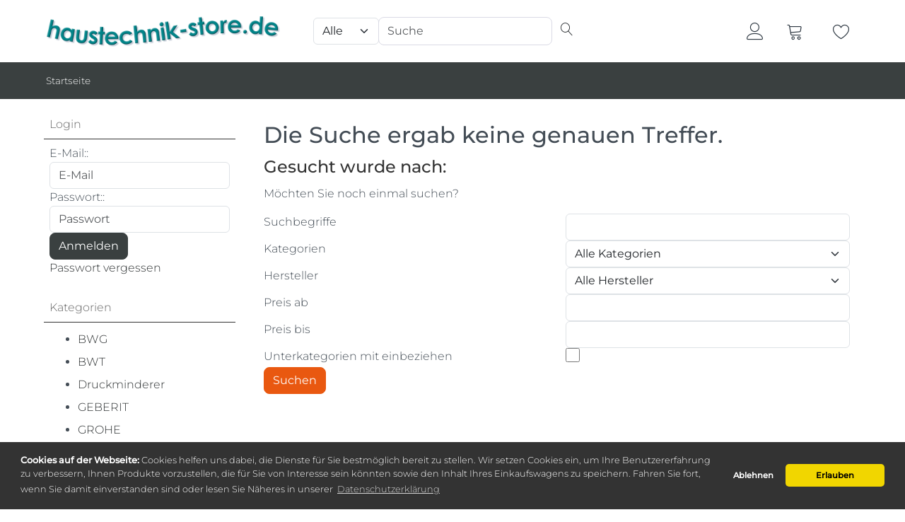

--- FILE ---
content_type: text/html; charset=UTF-8
request_url: https://www.haustechnik-store.de/garten-wasserhahn-auslaufventil-drachenkopf.html
body_size: 5705
content:
<!DOCTYPE html><html lang="de" data-bs-theme="light"><head> <meta charset="utf-8"><meta name="generator" content="commerce:seo"><meta name="page-topic" content="shopping"><meta name="revisit-after" content="14"><meta name="robots" content="noindex, nofollow"><meta name="description" content=":"><link rel="canonical" href="https://www.haustechnik-store.de/.html"><link rel="alternate" href="https://www.haustechnik-store.de/.html" hreflang="x-default"><link rel="alternate" href="https://www.haustechnik-store.de/.html" hreflang="de"><title>haustechnik-store.de · Kellerbauer Versand</title><meta name="twitter:card" content="summary"><meta name="twitter:title" content=""><meta name="twitter:description" content=":"><meta property="og:title" content=""><meta property="og:description" content=":"><meta property="og:url" content="https://www.haustechnik-store.de/.html"><meta property="og:image" content="https://www.haustechnik-store.de/images/product_images/info_images/no_img_big.jpg"><meta property="og:site_name" content="haustechnik-store.de &middot; Kellerbauer Versand"><meta name="DC.date.issued" content="1970-01-01"><meta name="DC.title" content=""><meta name="DC.description" content=":"><meta name="viewport" content="width=device-width, initial-scale=1, shrink-to-fit=no"><link rel="preload" href="https://www.haustechnik-store.de/cseo_css.css" as="style"><link rel="preload" href="https://www.haustechnik-store.de/shopscripte/head.load.min.js" as="script"><link rel="preload" href="https://www.haustechnik-store.de/shopscripte/js/jquery-3.7.1.min.js" as="script"><link rel="preload" href="https://www.haustechnik-store.de/shopscripte/js/bootstrap5.bundle.min.js" as="script"><link rel="prefetch" href="https://www.haustechnik-store.de/fonts/Linearicons-Free.woff2?w118d" as="font" type="font/woff2" crossorigin><link rel="stylesheet" href="https://www.haustechnik-store.de/cseo_css.css" media="all" property="stylesheet"><base href="https://www.haustechnik-store.de/"><meta name="mobile-web-app-capable" content="yes"><meta name="mobile-web-app-status-bar-style" content="black"><meta name="mobile-web-app-title" content="haustechnik-store.de · Kellerbauer Versand"><link rel="apple-touch-icon" href=""><meta name="msapplication-TileImage" content=""><meta name="msapplication-TileColor" content="#2F3BA2"><link rel="shortcut icon" href="https://www.haustechnik-store.de/images/logos/favicon.ico" type="image/x-icon"> </head><body><div id="back-top" style="display: none;"><a href="#top">↑</a></div><header><div class="container-fluid cheadertop"><div class="container"><div class="toppos"><div class="row"><div class="col-md-4 col-12 text-center" id="contact"><a href="https://www.haustechnik-store.de/"><img class="img-fluid" width="900" height="128" src="https://www.haustechnik-store.de/images/logos/haustechnik-store_banner_neu_3.png" alt="Logo haustechnik-store.de · Kellerbauer Versand" title="haustechnik-store.de · Kellerbauer Versand"></a></div><div class="col-md-4 col-12 text-center" id="logo"><form rel="nofollow" class="form-inline" role="search" name="quick_find" id="quick_find" action="https://www.haustechnik-store.de/advanced_search_result.php" method="get"> <input type="hidden" id="n" name="n" value="1"><div class="row top-search input-group align-items-center"><div class="col-3 me-0 ps-0 pe-0"><select class="form-select form-control" name="categories_id" id="search-categories-id"><option value="0">Alle</option><option value="1">GEBERIT</option><option value="2">GROHE</option><option value="3">BWT</option><option value="4">BWG</option><option value="5">TECE</option><option value="6">JOMO</option><option value="7">SYR</option><option value="8">HANSGROHE</option><option value="9">HANSA</option><option value="11">KLUDI</option><option value="12">HAAS</option><option value="14">GRÜNBECK</option><option value="15">SCHELL</option><option value="16">Druckminderer</option><option value="17">Strahlregler</option><option value="18">Ablaufzubehör</option><option value="19">Armaturen Ersatzteile</option><option value="20">Dicht-/Schmiermittel</option><option value="21">Zulauf-Armaturen</option><option value="22">Abverkauf</option></select></div><div class="col-md-8 col-10 me-0 ps-0 pe-0"><input type="search" name="keywords" placeholder="Suche" id="txtSearch" onclick="if(this.value==this.defaultValue) this.value='';return false" onkeyup="this.value" autocomplete="off" accesskey="s" data-action="grow" class="form-control"></div><input type="hidden" value="1" name="inc_subcat" /><div class="col-md-1 col-2 me-0 ps-0 pe-0"><button type="submit" class="btn btn-default"><span class="lnr lnr-magnifier"></span></button></div></div></form></div><div class="col-md-4 col-12" id="usernav"><nav class="navbar navbar-expand-lg navbar-light usernav justify-content-end"><ul class="navbar-nav ml-auto"><li class="nav-item"><a href="https://www.haustechnik-store.de/login.php" title="Anmelden"><span class="lnr lnr-user fs2"></span></a></li><li class="nav-item header_cart"><a class="position-relative" href="shopping_cart.php" title="" data-bs-toggle="offcanvas" data-bs-target="#offcanvas_cart" aria-controls="offcanvas_cart"><span class="lnr lnr-cart fs2" aria-hidden="true">&nbsp;</span><span class="position-absolute top-0 start-100 translate-middle badge rounded-pill bg-success" id="cart_count"></span></a></li><li class="nav-item header_wish"><a class="position-relative" href="wish_list.php" title="" data-bs-toggle="offcanvas" data-bs-target="#offcanvas_wish_list" aria-controls="offcanvas_wish_list"><span class="lnr lnr-heart fs2"></span><span class="position-absolute top-0 start-100 translate-middle badge rounded-pill bg-success"></span></a></li></ul></nav></div></div></div></div></div><div class="container"><div class="row"><div class="menu-container"><div class="menu"><ul></ul></div></div></div></div></header><div class="container-fluid navtrailfluid"><div class="container"><div class="row"><div class="col-12"><div class="navtrail"><div class="navtrailinner"><script type="application/ld+json">{"@context": "https://schema.org","@type": "BreadcrumbList","itemListElement": [{ "@type": "ListItem", "position": 1, "item": {"@id": "https://www.haustechnik-store.de/garten-wasserhahn-auslaufventil-drachenkopf.html", "name": "Startseite"}} ]}</script><span>Startseite</span><script type="application/ld+json">{"@context": "https://schema.org","@type": "WebSite","url": "https://www.haustechnik-store.de/","potentialAction": {"@type": "SearchAction","target": "https://www.haustechnik-store.de/advanced_search_result.php?keywords={keywords}","query-input": "required name=keywords"}}</script></div></div></div></div></div></div><div class="container"><div class="main"><div class="row"><div class="col-lg-3 col-md-4 col-12"><aside id="boxen"><div class="box box_loginbox"><div class="box-heading">Login</div><div class="boxcontent boxcontent_loginbox"><form id="loginForm" method="post" action="https://www.haustechnik-store.de/login.php?action=process" arial-label="Login Form"><div class="row"><div class="col-12">E-Mail::</div><div class="col-12"><input type="text" name="email_address" class="form-control" tabindex="0" id="loginemail" required value="" placeholder="E-Mail"></div><div class="col-12">Passwort::</div><div class="col-12"><input type="password" name="password" class="form-control" maxlength="30" tabindex="0" placeholder="Passwort" required id="loginpassword"></div><div class="col-12"><input type="submit" class="btn css_img_button" value="Anmelden" title="Anmelden"></div><div class="col-12"><a href="https://www.haustechnik-store.de/password_double_opt.php" title="Passwort vergessen">Passwort vergessen</a></div></div></form></div></div><div class="box box_categories_0"><div class="box-heading">Kategorien</div><div class="boxcontent boxcontent_categories_0"><ul><li class="main_level_1"><a href="https://www.haustechnik-store.de/bwg/" title="BWG">BWG</a></li><li class="main_level_1"><a href="https://www.haustechnik-store.de/bwt/" title="BWT">BWT</a></li><li class="main_level_1"><a href="https://www.haustechnik-store.de/druckminderer/" title="Druckminderer">Druckminderer</a></li><li class="main_level_1"><a href="https://www.haustechnik-store.de/geberit/" title="GEBERIT">GEBERIT</a></li><li class="main_level_1"><a href="https://www.haustechnik-store.de/grohe/" title="GROHE">GROHE</a></li><li class="main_level_1"><a href="https://www.haustechnik-store.de/gruenbeck/" title="GRÜNBECK">GRÜNBECK</a></li><li class="main_level_1"><a href="https://www.haustechnik-store.de/haas/" title="HAAS">HAAS</a></li><li class="main_level_1"><a href="https://www.haustechnik-store.de/hansa/" title="HANSA">HANSA</a></li><li class="main_level_1"><a href="https://www.haustechnik-store.de/hansgrohe/" title="HANSGROHE">HANSGROHE</a></li><li class="main_level_1"><a href="https://www.haustechnik-store.de/jomo/" title="JOMO">JOMO</a></li><li class="main_level_1"><a href="https://www.haustechnik-store.de/kludi/" title="KLUDI">KLUDI</a></li><li class="main_level_1"><a href="https://www.haustechnik-store.de/schell/" title="SCHELL">SCHELL</a></li><li class="main_level_1"><a href="https://www.haustechnik-store.de/strahlregler/" title="Strahlregler">Strahlregler</a></li><li class="main_level_1"><a href="https://www.haustechnik-store.de/syr/" title="SYR">SYR</a></li><li class="main_level_1"><a href="https://www.haustechnik-store.de/tece/" title="TECE">TECE</a></li><li class="main_level_1"><a href="https://www.haustechnik-store.de/ablaufzubehoer/" title="Ablaufzubehör">Ablaufzubehör</a></li><li class="main_level_1"><a href="https://www.haustechnik-store.de/armaturen-ersatzteile-innenoberteile-kartuschen/" title="">Armaturen Ersatzteile</a></li><li class="main_level_1"><a href="https://www.haustechnik-store.de/dichtmittel-schmiermittel/" title="Dicht-/Schmiermittel">Dicht-/Schmiermittel</a></li><li class="main_level_1"><a class="CurrentParent" href="https://www.haustechnik-store.de/zulauf-armaturen/" title="Zulauf-Armaturen">Zulauf-Armaturen</a></li><li class="main_level_1"><a href="https://www.haustechnik-store.de/abverkauf-sonderposten-sale-angebot/" title="">Abverkauf</a></li></ul></div></div><div class="box box_manufacturers"><div class="box-heading">Hersteller</div><div class="boxcontent boxcontent_manufacturers"><form rel="nofollow" name="manufacturers" id="manufacturers" action="/" method="GET"><select class="form-control form-select" name="manufacturerdropdown" onchange="window.location.href=this.value" size="1" id="manufacturerdropdown"><option>Bitte wählen</option><option value='https://www.haustechnik-store.de/manufacturer/resideo-braukmann.html'>Ademco1 GmbH / RESID..</option><option value='https://www.haustechnik-store.de/manufacturer/afriso.html'>AFRISO-EURO-INDEX Gm..</option><option value='https://www.haustechnik-store.de/manufacturer/airfit-gmbh-co-kg.html'>Airfit GmbH & Co. KG</option><option value='https://www.haustechnik-store.de/manufacturer/arma-versand-rudolf-ludwig-gmbh-co-kg.html'>ARMA- Versand Rudolf..</option><option value='https://www.haustechnik-store.de/manufacturer/asw-adolf-schmidt-gmbh.html'>ASW Adolf Schmidt Gm..</option><option value='https://www.haustechnik-store.de/manufacturer/bender-armaturen-gmbh-und-co-kg.html'>BENDER-Armaturen Gmb..</option><option value='https://www.haustechnik-store.de/manufacturer/berluto.html'>Berluto Armaturen-Gm..</option><option value='https://www.haustechnik-store.de/manufacturer/bruse.html'>Bruse GmbH & Co. KG</option><option value='https://www.haustechnik-store.de/manufacturer/bwg.html'>BWG Wasseraufbereitu..</option><option value='https://www.haustechnik-store.de/manufacturer/bwt.html'>BWT Wassertechnik Gm..</option><option value='https://www.haustechnik-store.de/manufacturer/dallmer.html'>Dallmer GmbH + Co. K..</option><option value='https://www.haustechnik-store.de/manufacturer/de-beer.html'>De Beer Breidenbach ..</option><option value='https://www.haustechnik-store.de/manufacturer/evenes-gmbh.html'>Evenes GmbH</option><option value='https://www.haustechnik-store.de/manufacturer/fermit-gmbh.html'>Fermit GmbH</option><option value='https://www.haustechnik-store.de/manufacturer/friedrich-gampper-gmbh-co-kg.html'>Friedrich Gampper Gm..</option><option value='https://www.haustechnik-store.de/manufacturer/geberit.html'>Geberit Vertriebs Gm..</option><option value='https://www.haustechnik-store.de/manufacturer/grohe.html'>Grohe Deutschland Ve..</option><option value='https://www.haustechnik-store.de/manufacturer/gruenbeck.html'>Grünbeck AG</option><option value='https://www.haustechnik-store.de/manufacturer/gsh-gmbh-co-kg.html'>GSH GmbH & Co. KG</option><option value='https://www.haustechnik-store.de/manufacturer/hansa.html'>Hansa Armaturen GmbH</option><option value='https://www.haustechnik-store.de/manufacturer/hansgrohe.html'>Hansgrohe Deutschlan..</option><option value='https://www.haustechnik-store.de/manufacturer/idealstandard.html'>Ideal Standard GmbH</option><option value='https://www.haustechnik-store.de/manufacturer/jomo.html'>JOMO/WERIT Kunststof..</option><option value='https://www.haustechnik-store.de/manufacturer/kaja-sanitaer-armaturen.html'>KAJA ARMATUREN Kaut ..</option><option value='https://www.haustechnik-store.de/manufacturer/kludik.html'>Kludi GmbH & Co. KG</option><option value='https://www.haustechnik-store.de/manufacturer/koero.html'>KÖRO/König & Ronne..</option><option value='https://www.haustechnik-store.de/manufacturer/kwc.html'>KWC Deutschland GmbH</option><option value='https://www.haustechnik-store.de/manufacturer/neoperl.html'>Neoperl GmbH</option><option value='https://www.haustechnik-store.de/manufacturer/omp-tea-s-p-a.html'>OMP TEA S.p.A.</option><option value='https://www.haustechnik-store.de/manufacturer/otto-haas.html'>Otto Haas KG</option><option value='https://www.haustechnik-store.de/manufacturer/puteus-gmbh.html'>puteus GmbH</option><option value='https://www.haustechnik-store.de/manufacturer/ramspott-gmbh-co-kg.html'>Ramspott GmbH & Co.K..</option><option value='https://www.haustechnik-store.de/manufacturer/ruescho-schotenroehr-gmbh.html'>Rüscho-Schotenröhr..</option><option value='https://www.haustechnik-store.de/manufacturer/sanit.html'>SANIT / Sanitärtech..</option><option value='https://www.haustechnik-store.de/manufacturer/schell.html'>SCHELL GmbH & Co. KG</option><option value='https://www.haustechnik-store.de/manufacturer/schloesser.html'>Schlösser Armaturen..</option><option value='https://www.haustechnik-store.de/manufacturer/syr.html'>SYR/Sanibel / GSH Gm..</option><option value='https://www.haustechnik-store.de/manufacturer/tece.html'>TECE GmbH</option><option value='https://www.haustechnik-store.de/manufacturer/uni-gasket-s-r-l.html'>UNI Gasket S.r.l.</option><option value='https://www.haustechnik-store.de/manufacturer/viega.html'>Viega GmbH & Co. KG</option><option value='https://www.haustechnik-store.de/manufacturer/wilden-italy-s-r-l-sanicro.html'>WILDEN ITALY S.r.l. ..</option></select></form></div></div><div class="box box_information"><div class="box-heading">Informationen</div><div class="boxcontent boxcontent_information"><nav><ul><li class="list"><a title="Seitenübersicht" href="https://www.haustechnik-store.de/info/seitenuebersicht.html">Seitenübersicht</a></li><li class="list"><a title="Warenabholung EU" href="https://www.haustechnik-store.de/info/hinweis-zu-warenabholung.html">Warenabholung EU</a></li></ul></nav></div></div></aside></div><div class="col-lg-9 col-md-8 col-12"><div id="main" class="main_content"><div class="row" id="error_message"><div class="col-12"><h1>Die Suche ergab keine genauen Treffer.</h1><h2>Gesucht wurde nach: </h2><p>Möchten Sie noch einmal suchen?</p><form rel="nofollow" name="new_find" id="new_find" action="advanced_search_result.php" method="get"><div class="row"><fieldset class="blocklabels_150"><div class="row"><label class="col-sm-6 control-label">Suchbegriffe</label><div class="col-sm-6"><input type="text" name="keywords" value="" class="form-control"></div></div><div class="row"><label class="col-sm-6 control-label">Kategorien</label><div class="col-sm-6"><select class="form-control form-select" name="categories_id"><option value="">Alle Kategorien</option><option value="4">BWG</option><option value="3">BWT</option><option value="16">Druckminderer</option><option value="1">GEBERIT</option><option value="2">GROHE</option><option value="14">GRÜNBECK</option><option value="12">HAAS</option><option value="9">HANSA</option><option value="8">HANSGROHE</option><option value="6">JOMO</option><option value="11">KLUDI</option><option value="15">SCHELL</option><option value="17">Strahlregler</option><option value="7">SYR</option><option value="5">TECE</option><option value="18">Ablaufzubehör</option><option value="19">Armaturen Ersatzteile</option><option value="20">Dicht-/Schmiermittel</option><option value="21">Zulauf-Armaturen</option><option value="22">Abverkauf</option></select></div></div><div class="row"><label class="col-sm-6 control-label">Hersteller</label><div class="col-sm-6"><select class="form-control form-select" name="manufacturers_id"><option value="">Alle Hersteller</option><option value="19">Ademco1 GmbH / RESIDEO BRAUKMANN</option><option value="5">AFRISO-EURO-INDEX GmbH</option><option value="29">Airfit GmbH & Co. KG</option><option value="36">ARMA- Versand Rudolf Ludwig GmbH & Co.KG</option><option value="35">ASW Adolf Schmidt GmbH</option><option value="42">BENDER-Armaturen GmbH und Co. KG</option><option value="18">Berluto Armaturen-GmbH</option><option value="24">Bruse GmbH & Co. KG</option><option value="4">BWG Wasseraufbereitung</option><option value="3">BWT Wassertechnik GmbH</option><option value="21">Dallmer GmbH + Co. KG</option><option value="9">De Beer Breidenbach GmbH</option><option value="31">Evenes GmbH</option><option value="28">Fermit GmbH</option><option value="39">Friedrich Gampper GmbH & CO. KG </option><option value="1">Geberit Vertriebs GmbH</option><option value="38">Grifo Armaturen GmbH</option><option value="2">Grohe Deutschland Vertriebs GmbH</option><option value="16">Grünbeck AG</option><option value="27">GSH GmbH & Co. KG</option><option value="12">Hansa Armaturen GmbH</option><option value="11">Hansgrohe Deutschland Vertriebs GmbH</option><option value="13">Ideal Standard GmbH</option><option value="7">JOMO/WERIT Kunststoffwerke W. Schneider GmbH & Co.KG</option><option value="41">KAJA ARMATUREN Kaut & Janke GmbH & Co. KG</option><option value="14">Kludi GmbH & Co. KG</option><option value="25">KÖRO/König & Ronneberger GmbH & Co. KG</option><option value="26">KWC Deutschland GmbH</option><option value="20">Neoperl GmbH</option><option value="34">OMP TEA S.p.A.</option><option value="8">Otto Haas KG</option><option value="40">puteus GmbH</option><option value="30">Ramspott GmbH & Co.KG</option><option value="32">Rüscho-Schotenröhr GmbH</option><option value="22">SANIT / Sanitärtechnik Eisenberg GmbH</option><option value="17">SCHELL GmbH & Co. KG</option><option value="23">Schlösser Armaturen GmbH & CO. KG</option><option value="10">SYR/Sanibel / GSH GmbH & Co. KG</option><option value="6">TECE GmbH</option><option value="33">UNI Gasket S.r.l.</option><option value="15">Viega GmbH & Co. KG</option><option value="37">WILDEN ITALY S.r.l. / Sanicro</option></select></div></div><div class="row"><label class="col-sm-6 control-label">Preis ab</label><div class="col-sm-6"><input type="text" name="pfrom" value="" class="form-control"></div></div><div class="row"><label class="col-sm-6 control-label">Preis bis</label><div class="col-sm-6"><input type="text" name="pto" value="" class="form-control"></div></div><div class="row"><label class="col-sm-6 control-label">Unterkategorien mit einbeziehen</label><div class="col-sm-6"><input type="checkbox" name="inc_subcat" value="1" class="checkbox"></div></div></fieldset><div class="send_button pull right"><a href="/garten-wasserhahn-auslaufventil-drachenkopf.html#" class="btn btn-primary action_submit">Suchen</a></div></div></form></div></div></div></div></div></div></div><footer><div class="container-fluid"><div class="footerinner"><div class="container"><div class="row"><div class="flexcol_1"><div class="box box_content"><div class="box-heading">Mehr über...</div><div class="boxcontent boxcontent_content"><nav><ul><li class="list"><a title="Liefer- und Versandkosten" href="https://www.haustechnik-store.de/info/liefer-und-versandkosten.html">Liefer- und Versandkosten</a></li><li class="list"><a title="Privatsphäre und Datenschutz" href="https://www.haustechnik-store.de/info/privatsphaere-und-datenschutz.html">Privatsphäre und Datenschutz</a></li><li class="list"><a title="Unsere AGB" href="https://www.haustechnik-store.de/info/unsere-agb.html">Unsere AGB</a></li><li class="list"><a title="Impressum" href="https://www.haustechnik-store.de/info/impressum.html">Impressum</a></li><li class="list"><a title="Kontakt" href="https://www.haustechnik-store.de/info/kontakt.html">Kontakt</a></li><li class="list"><a title="Widerrufsrecht" href="https://www.haustechnik-store.de/info/widerrufsrecht.html">Widerrufsrecht</a></li></ul></nav></div></div></div></div></div></div><div class="copy"><div class="container"><div class="row"><div class="col-12">&copy; 2026 - <a href="/">haustechnik-store.de · Kellerbauer Versand</a></div></div></div></div></div></footer><div class="offcanvas offcanvas-end" tabindex="-1" id="offcanvas_cart" data-bs-scroll="true" data-bs-keyboard="true" data-bs-backdrop="false" aria-labelledby="offcanvas_cart_label"><div class="offcanvas-header"><b class="offcanvas-title h3" id="offcanvasFooterCartLabel">Ihr Warenkorb</b><button type="button" class="btn-close text-reset" data-bs-dismiss="offcanvas" aria-label="Close"></button></div><div class="offcanvas-body"><div id="dropdown_shopping_cart"><div id="dropdown_shopping_cart_inner"><div>Ihr Warenkorb ist leer.</div></div></div><div class="col-12"><a style="display: inline-block; vertical-align: middle;" href=""><img src=""></a></div><hr></div></div><div class="offcanvas offcanvas-end" tabindex="-1" id="offcanvas_wish_list" data-bs-scroll="true" data-bs-keyboard="true" data-bs-backdrop="false" aria-labelledby="offcanvas_wish_list_label"><div class="offcanvas-header"><b class="offcanvas-title h3" id="offcanvasFooterWishLabel"><span class="lnr lnr-heart fs2"></span> Ihr Merkzettel</b><button type="button" class="btn-close text-reset" data-bs-dismiss="offcanvas" aria-label="Close"></button></div><div class="offcanvas-body"><div id="dropdown_wishlist"><div id="dropdown_wishlist_inner">Ihr Warenkorb ist leer.</div></div></div></div><script src="/shopscripte/head.load.min.js"></script><script>head.js("/shopscripte/js/jquery-3.7.1.min.js","/shopscripte/js/global/jquery.magnific-popup.min.js","gm_javascript.php?page=ProductInfo&v=5402","/shopscripte/js/bootstrap5.bundle.min.js");</script><script type="application/ld+json">{ "@context" : "https://schema.org", "@type" : "WebSite", "name" : "haustechnik-store.de · Kellerbauer Versand", "url" : "https://www.haustechnik-store.de/" }</script><script type="module">
      import { loadScript } from "https://www.haustechnik-store.de/shopscripte/js/paypal/paypal-js.min.js";
    
      loadScript({
        "client-id": "AZB-gGgvgN0ZD48-J93PUtG0zvaW7ZLsOynh-MCGasWS0F9iwLBb4YWxwerL8qWbCbVxMPMne0bjmhs2",
        "currency": "EUR",
        "intent": "capture",
        "commit": "false",
        "locale": "de_DE",
        "enable-funding": "paylater",
        
        "components": "buttons,funding-eligibility,messages,hosted-fields"
      }).then((paypal) => {
        
							if ($("#apms_button1").length) {
								paypal.Buttons({
								  fundingSource: paypal.FUNDING.PAYPAL,
								  style: {
									layout: "horizontal",
									label: "checkout",
									shape: "rect",
									color: "gold",
									height: 35
								  },
								  createOrder: function(data, actions) {              
									var formdata = $("#cart_quantity").serializeArray(); 

									return $.ajax({
									  type: "POST",
									  url: "https://www.haustechnik-store.de/ajax.php?action=add_product&ext=create_paypal_order&payment_method=paypalexpress",
									  data: formdata,
									  dataType: "json"
									});        
								  },
								  onApprove: function(data, actions) {
									window.location.href = "https://www.haustechnik-store.de/callback/paypal/paypalexpress.php";
								  },
								  onError: function (err) {
									$("#apms_buttons").hide();
									console.error("failed to load PayPal buttons", err);
								  },
								  onRender: function() { 
									$(".apms_form_button_overlay").hide();
								  }
								}).render("#apms_button1");
							}
						  
      }).catch((error) => {
        $(".apms_form").hide();
        $(".apms_form_button").hide();
        console.error("failed to load the PayPal SDK", error);
      });
    </script></body></html>